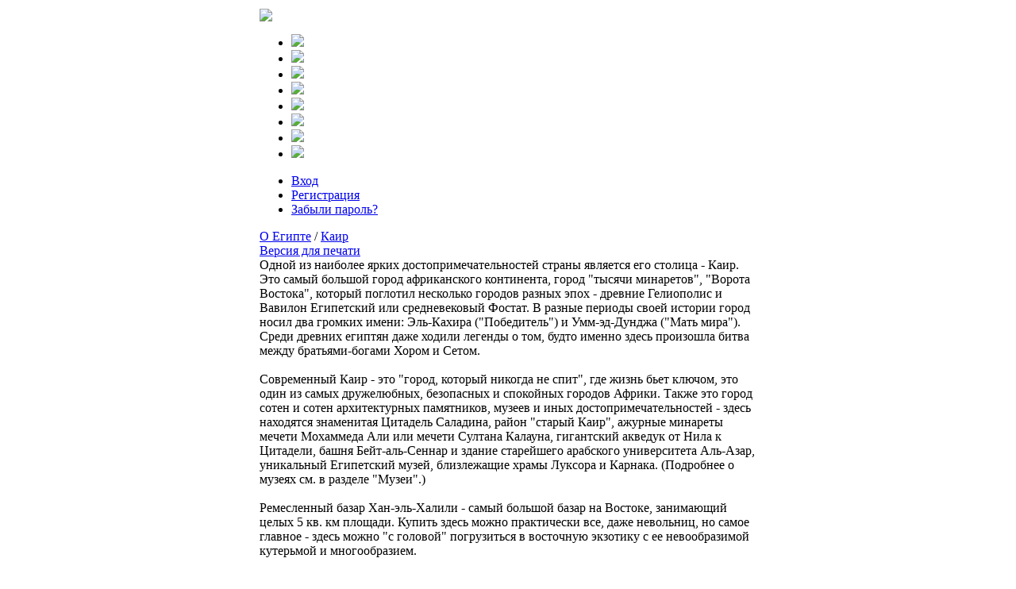

--- FILE ---
content_type: text/html
request_url: http://panoramabungalows.com/page.php?id=391
body_size: 3247
content:

<!DOCTYPE html PUBLIC "-//W3C//DTD XHTML 1.0 Transitional//EN" "http://www.w3.org/TR/xhtml1/DTD/xhtml1-transitional.dtd">
<html>
<head>
<meta http-equiv="content-type" content="text/html; charset=windows-1251" />
<meta name="description" content="Panorama Bungalows - " />
<meta name="keywords" content="" />
<meta name="generator" content="Seditio by Neocrome http://www.neocrome.net" />
<meta http-equiv="expires" content="Fri, Apr 01 1974 00:00:00 GMT" />
<meta http-equiv="pragma" content="no-cache" />
<meta http-equiv="cache-control" content="no-cache" />
<meta http-equiv="last-modified" content="Sat, 24 Jan 2026 06:11:52 GMT" />
<link rel="shortcut icon" href="favicon.ico" />

<script type="text/javascript">
<!--

function popup(code,w,h)
        { window.open('plug.php?o='+code,'','toolbar=0,location=0,directories=0,menuBar=0,resizable=0,scrollbars=yes,width='+w+',height='+h+',left=32,top=16'); }

function pfs(id,c1,c2)
        { window.open('pfs.php?userid='+id+'&c1='+c1+'&c2='+c2,'PFS','status=1, toolbar=0,location=0,directories=0,menuBar=0,resizable=1,scrollbars=yes,width=754,height=512,left=32,top=16'); }

function help(rcode,c1,c2)
        { window.open('plug.php?h='+rcode+'&c1='+c1+'&c2='+c2,'Help','toolbar=0,location=0,directories=0,menuBar=0,resizable=0,scrollbars=yes,width=480,height=512,left=32,top=16'); }

function comments(rcode)
        { window.open('comments.php?id='+rcode,'Comments','toolbar=0,location=0,directories=0,menuBar=0,resizable=0,scrollbars=yes,width=480,height=512,left=16,top=16'); }

function ratings(rcode)
        { window.open('ratings.php?id='+rcode,'Ratings','toolbar=0,location=0,directories=0,menuBar=0,resizable=0,scrollbars=yes,width=480,height=512,left=16,top=16'); }

function polls(rcode)
        { window.open('polls.php?id='+rcode,'Polls','toolbar=0,location=0,directories=0,menuBar=0,resizable=0,scrollbars=yes,width=608,height=448,left=16,top=16'); }

function pollvote(rcode,rvote)
        { window.open('polls.php?a=send&id='+rcode+'&vote='+rvote,'Polls','toolbar=0,location=0,directories=0,menuBar=0,resizable=0,scrollbars=yes,width=608,height=448,left=16,top=16'); }

function picture(url,sx,sy)
        { window.open('pfs.php?m=view&v='+url,'Picture','toolbar=0,location=0,directories=0,menuBar=0,resizable=1,scrollbars=yes,width='+sx+',height='+sy+',left=0,top=0'); }

function redirect(url)
        { location.href = url.options[url.selectedIndex].value; }

function toggleblock(id)
        {
        var bl = document.getElementById(id);
        if(bl.style.display == 'none')
                { bl.style.display = ''; }
        else
                { bl.style.display = 'none'; }
        }

window.name='main';



//-->
</script>
<title>Panorama Bungalows - Каир</title>

<link href="skins/ice/ice.css" type="text/css" rel="stylesheet" />

</head>

<body>

<table style="width:100%;">
<tr>
<td width="25%"></td>
<td>


<div id="container">

<div id="header">

	<a href="index.php"><img src="skins/ice/img/top.jpg" /></a>

</div>

<div id="nav">

	<ul>
<li><a href="index.php"><img src="skins/ice/img/index.jpg"></a></li>

<li><a href="list.php?c=about"><img src="skins/ice/img/about.jpg"></a></li>

<li><a href="list.php?c=photo"><img src="skins/ice/img/photo.jpg"></a></li>

<li><a href="list.php?c=otzyv"><img src="skins/ice/img/otzyv.jpg"></a></li>

<li><a href="list.php?c=dst"><img src="skins/ice/img/dst.jpg"></a></li>

<li><a href="list.php?c=restaurants"><img src="skins/ice/img/restaurants.jpg"></a></li>

<li><a href="list.php?c=diving"><img src="skins/ice/img/diving.jpg"></a></li>

<li><a href="list.php?c=egypt"><img src="skins/ice/img/egypt.jpg"></a></li>




</ul>

</div>

<div id="user">
<ul>

		<li><a href="users.php?m=auth">Вход</a></li>
		<li><a href="users.php?m=register">Регистрация</a></li>
		<li><a href="plug.php?e=passrecover">Забыли пароль?</a></li>

	</ul>

</div>


<div id="title"><a href="list.php?c=egypt">О Египте</a> / <a href="page.php?id=391">Каир</a></div>
<div id="subtitle">
<a href="page.php?id=391&print=page">Версия для печати</a><br>
</div>

<div id="main">
	Одной из наиболее ярких достопримечательностей страны является его столица - Каир. Это самый большой город африканского континента, город &quot;тысячи минаретов&quot;, &quot;Ворота Востока&quot;, который поглотил несколько городов разных эпох - древние Гелиополис и Вавилон Египетский или средневековый Фостат. В разные периоды своей истории город носил два громких имени: Эль-Кахира (&quot;Победитель&quot;) и Умм-эд-Дунджа (&quot;Мать мира&quot;). Среди древних египтян даже ходили легенды о том, будто именно здесь произошла битва между братьями-богами Хором и Сетом.<br />
<br />
Современный Каир - это &quot;город, который никогда не спит&quot;, где жизнь бьет ключом, это один из самых дружелюбных, безопасных и спокойных городов Африки. Также это город сотен и сотен архитектурных памятников, музеев и иных достопримечательностей - здесь находятся знаменитая Цитадель Саладина, район &quot;старый Каир&quot;, ажурные минареты мечети Мохаммеда Али или мечети Султана Калауна, гигантский акведук от Нила к Цитадели, башня Бейт-аль-Сеннар и здание старейшего арабского университета Аль-Азар, уникальный Египетский музей, близлежащие храмы Луксора и Карнака. (Подробнее о музеях см. в разделе &quot;Музеи&quot;.)<br />
<br />
Ремесленный базар Хан-эль-Халили - самый большой базар на Востоке, занимающий целых 5 кв. км площади. Купить здесь можно практически все, даже невольниц, но самое главное - здесь можно &quot;с головой&quot; погрузиться в восточную экзотику с ее невообразимой кутерьмой и многообразием.
<br /><br /><br><br>Комментарии: <a href="page.php?id=391&amp;comments=1"><img src="skins/ice/img/system/icon-comment.gif" alt="" /> (0)</a> &nbsp; Рейтинг: <a href="page.php?id=391&amp;ratings=1"><img src="skins/ice/img/system/vote0.gif" alt="" /></a> <br />
</div>


<div id="footer">
<!--LiveInternet counter--><script type="text/javascript"><!--
document.write("<a href='http://www.liveinternet.ru/click' "+
"target=_blank><img src='http://counter.yadro.ru/hit?t14.3;r"+
escape(document.referrer)+((typeof(screen)=="undefined")?"":
";s"+screen.width+"*"+screen.height+"*"+(screen.colorDepth?
screen.colorDepth:screen.pixelDepth))+";u"+escape(document.URL)+
";"+Math.random()+
"' alt='' title='LiveInternet: показано число просмотров за 24"+
" часа, посетителей за 24 часа и за сегодня' "+
"border='0' width='88' height='31'><\/a>")
//--></script><!--/LiveInternet--><br><br>

<a href="/">Отель Panorama Bungalows</a>
	<br />
</div>

</div>

</td>
<td width="25%"></td>
</tr>
</table>

<script defer src="https://static.cloudflareinsights.com/beacon.min.js/vcd15cbe7772f49c399c6a5babf22c1241717689176015" integrity="sha512-ZpsOmlRQV6y907TI0dKBHq9Md29nnaEIPlkf84rnaERnq6zvWvPUqr2ft8M1aS28oN72PdrCzSjY4U6VaAw1EQ==" data-cf-beacon='{"version":"2024.11.0","token":"74beb736c2e14cae94349f39162f24f2","r":1,"server_timing":{"name":{"cfCacheStatus":true,"cfEdge":true,"cfExtPri":true,"cfL4":true,"cfOrigin":true,"cfSpeedBrain":true},"location_startswith":null}}' crossorigin="anonymous"></script>
</body>
</html>

